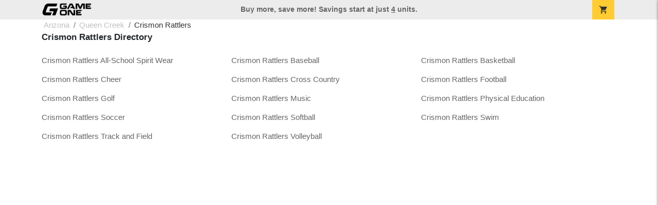

--- FILE ---
content_type: text/html; charset=utf-8
request_url: https://shop.game-one.com/arizona/queen-creek/crismon-rattlers?fbclid=IwAR0TMfUzC1o0sSCIPSXvv_Zo_viciD4CWN3NKL38IHvqQi_NdX2bSSveGN8
body_size: 5168
content:
<!DOCTYPE html>
<html prefix="og: http://ogp.me/ns#">

    
<head xmlns="http://www.w3.org/1999/xhtml">
	<meta charset="utf-8">
	<meta http-equiv="X-UA-Compatible" content="IE=edge">
	<meta name="viewport" content="width=device-width, initial-scale=1, maximum-scale=1, user-scalable=no" />
	<meta name="description" content="The Official Store for Game One!" />
	<meta property="og:title" content=" Crismon Rattlers - Game One" />
    <meta property="og:type" content="website" />
    
	    <meta property="og:url" content="https://shop.game-one.com/arizona/queen-creek/crismon-rattlers" /> 
    <meta property="og:description" />
    
        <meta property="og:image" content="https://content.bespokelabs.co/images/theme/GameOne/favicos/android-chrome-512x512.png" />
    
         <meta name="msvalidate.01" content="E88417EF3813845F4913ECDD1A80DD8F" /> 
    <title> Crismon Rattlers - Game One</title>
   
         <link href="//content.bespokelabs.co/images/theme/Shared/cssv2/prod/common/toppage-bs5.css?v=01202026-3" rel="stylesheet" />
			<link rel="canonical" href="https://shop.game-one.com/arizona/queen-creek/crismon-rattlers" />
  <!-- favicos -->
   
    <link rel="apple-touch-icon" sizes="180x180" href="//content.bespokelabs.co/images/theme/GameOne/favicos/apple-touch-icon.png">
<link rel="icon" type="image/png" sizes="32x32" href="//content.bespokelabs.co/images/theme/GameOne/favicos/favicon-32x32.png">
<link rel="icon" type="image/png" sizes="16x16" href="//content.bespokelabs.co/images/theme/GameOne/favicos/favicon-16x16.png">
<link rel="manifest" href="//content.bespokelabs.co/images/theme/GameOne/favicos/site.webmanifest">
<link rel="mask-icon" href="//content.bespokelabs.co/images/theme/GameOne/favicos/safari-pinned-tab.svg" color="#5bbad5">
<link rel="shortcut icon" href="//content.bespokelabs.co/images/theme/GameOne/favicos/favicon.ico">
<meta name="msapplication-TileColor" content="#ffffff">
<meta name="msapplication-config" content="//content.bespokelabs.co/images/theme/GameOne/favico//browserconfig.xml">
<meta name="theme-color" content="#ffffff">

    

        <style type="text/css">
            .btn-secondaction, .btn-secondaction:hover, .search-btn, .search-btn:hover, .btn-search, .btn-search:hover,
            :not(.btn-check)+.btn:hover, #thank-you :not(.btn-check)+.spirit-button:hover, .btn:first-child:hover, #thank-you .spirit-button:first-child:hover 
            { 
                background-color: #006DB0;
                color: white;
            }
            .btn-secondaction-outline, .btn-secondaction-outline:hover { 
                border-color: #006DB0;
                color: #006DB0;
            }
            a.secondary-link, .footer.dark-bg a.secondary-link { 
                color: #006DB0; 
            }
            .widget-header 
            {
                border-color: #006DB0;
            }
            #btdzn .btdzn-design-picker ul li.active { 
                outline: 2px solid #006DB0 !important;
            }
        </style>
    <!-- Global Site Tag (gtag.js) - Google Analytics -->
<script async src="https://www.googletagmanager.com/gtag/js?id=G-XHT7LQSNQK"></script>
<script>
    var gtagOptsObj = {
          cookie_flags: 'max-age=7200;secure;samesite=none;'
    };  // deache 5-16-2019 2331
  window.dataLayer = window.dataLayer || [];
  function gtag(){dataLayer.push(arguments);}
  gtag('js', new Date());

  gtag('config', 'G-XHT7LQSNQK', gtagOptsObj);
</script>
         <link href="https://fonts.googleapis.com/css2??family=Open+Sans:ital,wght@0,400;1,400;1,800&amp;family=Saira+Condensed:wght@900&amp;family=Material+Icons&display=swap" rel="stylesheet">
               <script src="//content.bespokelabs.co/images/theme/Shared/js/prod/bs-index-prod.js?v=01072026" type="module"></script>  
</head>


<body class="GameOne RenderDirectory">
    
	<div class="top-row">
	    <div class="container">
			<div class="row mx-0 justify-content-between align-items-center text-center">
        <div class="col text-left">
            <a href="/">
                        <img class="top-row-logo" src='//content.bespokelabs.co/images/theme/GameOne/images/gameone-logo-2025.png' />
            </a>
        </div>
		 <div class="col text-center d-md-block d-none fw-bold">
          Buy more, save more! Savings start at just <u>4</u> units.
        </div>
				<div class="col text-right">
          <a href="javascript:slideoverToggle('cart', 'Loading your cart')" class="topbar-cart">
            <i class="material-icons">shopping_cart</i>
             <div class="cart-item-count d-none" id="cart-item-count">
                <div>
                </div>
            </div>
          </a>
				</div>
				
		</div>
		</div>
	</div>
	
    
	<div id="body-content">
	         <slideover so-name="cart" load-url="/cart" v-bind:right="true" v-bind:left="false" ></slideover>
	         <password-modal 
                v-bind:show="false" 
                header-text="This Shop Requires A Password" 
                inner-text="Enter Shop Code" 
                submit-text="Submit"
	         ></password-modal>
<privacy-modal></privacy-modal>

	    <div class="container" id="navbarSupportedContent">
<nav class="navbar navbar-expand-md link-bar" id="layout-nav">

    <div class="container justify-content-center">
        <div class="collapse navbar-collapse">
            <div class="desktop-nav-wrapper">
            </div>
        </div>
    </div>
</nav>
</div>

	<div class="body-container  ">
	
            <div id="directory-page">

<!-- WIDGET ROW -->
<div class='row'>
    <div class="col">
         <ol class="breadcrumb store-breadcrumbs" vocab="https://schema.org/" typeof="BreadcrumbList">

            <li class="breadcrumb-item" property="itemListElement" typeof="ListItem">
                        <a href="/arizona" property="item" typeof="WebPage">
                           <span property="name">Arizona</span>
                    </a>
                            <meta property="position"  content="1" >
             
            </li>
            <li class="breadcrumb-item" property="itemListElement" typeof="ListItem">
                        <a href="/arizona/queen-creek" property="item" typeof="WebPage">
                           <span property="name">Queen Creek</span>
                    </a>
                            <meta property="position"  content="2" >
             
            </li>
            <li class="breadcrumb-item" property="itemListElement" typeof="ListItem">
                        <a href="/arizona/queen-creek/crismon-rattlers" property="item" typeof="WebPage" style="pointer-events: none">
                           <span property="name">Crismon Rattlers</span>
                        </a>
                            <meta property="position"  content="3" >
             
            </li>
        </ol>
    </div>
</div>




<directory-search></directory-search>
<div class="directory-page-title">Crismon Rattlers Directory</div>
<div class="row">
    <div class="col-md-4 col-lg-3 col-12 order-last order-sm-first directory-sidebar d-none">
                    <div class="close-icon cursor-pointer" onclick="$('.directory-sidebar').removeClass('expand')">
                        <i class="material-icons">close</i>
                    </div>
                    <div class="d-block d-sm-none hide-expand" style="padding: 0" id="mobile-viewing" >
                        Viewing
                    </div>
                    <div class="d-block d-sm-none show-expand" style="font-size: 1.25rem; font-weight: bold;">
                        Categories
                    </div> 
        
	<div class="btn btn-secondaction d-block d-sm-none hide-expand cursor-pointer" onclick="$('.directory-sidebar').addClass('expand')">View All Categories</div>

    </div>
    
    <div class="col directory-content">
            <section class="directory-list">
                
                <div class="">
                     <ul class="">
                        <li class="">
                            <a href="/arizona/queen-creek/crismon-rattlers/crismon-rattlers-all-school-spirit-wear">
Crismon Rattlers All-School Spirit Wear <span class="glyphicon glyphicon-chevron-right"></span>
                            </a>
                        </li>
                        <li class="">
                            <a href="/arizona/queen-creek/crismon-rattlers/crismon-rattlers-baseball">
Crismon Rattlers Baseball <span class="glyphicon glyphicon-chevron-right"></span>
                            </a>
                        </li>
                        <li class="">
                            <a href="/arizona/queen-creek/crismon-rattlers/crismon-rattlers-basketball">
Crismon Rattlers Basketball <span class="glyphicon glyphicon-chevron-right"></span>
                            </a>
                        </li>
                        <li class="">
                            <a href="/arizona/queen-creek/crismon-rattlers/crismon-rattlers-cheer">
Crismon Rattlers Cheer <span class="glyphicon glyphicon-chevron-right"></span>
                            </a>
                        </li>
                        <li class="">
                            <a href="/arizona/queen-creek/crismon-rattlers/crismon-rattlers-cross-country">
Crismon Rattlers Cross Country <span class="glyphicon glyphicon-chevron-right"></span>
                            </a>
                        </li>
                        <li class="">
                            <a href="/arizona/queen-creek/crismon-rattlers/crismon-rattlers-football">
Crismon Rattlers Football <span class="glyphicon glyphicon-chevron-right"></span>
                            </a>
                        </li>
                        <li class="">
                            <a href="/arizona/queen-creek/crismon-rattlers/crismon-rattlers-golf">
Crismon Rattlers Golf <span class="glyphicon glyphicon-chevron-right"></span>
                            </a>
                        </li>
                        <li class="">
                            <a href="/arizona/queen-creek/crismon-rattlers/crismon-rattlers-music">
Crismon Rattlers Music <span class="glyphicon glyphicon-chevron-right"></span>
                            </a>
                        </li>
                        <li class="">
                            <a href="/arizona/queen-creek/crismon-rattlers/crismon-rattlers-physical-education">
Crismon Rattlers Physical Education <span class="glyphicon glyphicon-chevron-right"></span>
                            </a>
                        </li>
                        <li class="">
                            <a href="/arizona/queen-creek/crismon-rattlers/crismon-rattlers-soccer">
Crismon Rattlers Soccer <span class="glyphicon glyphicon-chevron-right"></span>
                            </a>
                        </li>
                        <li class="">
                            <a href="/arizona/queen-creek/crismon-rattlers/crismon-rattlers-softball">
Crismon Rattlers Softball <span class="glyphicon glyphicon-chevron-right"></span>
                            </a>
                        </li>
                        <li class="">
                            <a href="/arizona/queen-creek/crismon-rattlers/crismon-rattlers-swim">
Crismon Rattlers Swim <span class="glyphicon glyphicon-chevron-right"></span>
                            </a>
                        </li>
                        <li class="">
                            <a href="/arizona/queen-creek/crismon-rattlers/crismon-rattlers-track-and-field">
Crismon Rattlers Track and Field <span class="glyphicon glyphicon-chevron-right"></span>
                            </a>
                        </li>
                        <li class="">
                            <a href="/arizona/queen-creek/crismon-rattlers/crismon-rattlers-volleyball">
Crismon Rattlers Volleyball <span class="glyphicon glyphicon-chevron-right"></span>
                            </a>
                        </li>
                    </ul>
                </div>
            </section>
    </div>
</div>
</div>

	</div>
	</div>
	<footer>
	    <div class="email-footer medium-dark-bg">
	        <div class="container">
	            <div class="row justify-content-center">
	        	<div class="col-12 col-md-6 col-lg-4">
						<div class="footer-header">Sign up for the latest news</div>
						Stay updated on sales, new items, and more!
						
				</div>
				<div class="col-12 col-md-6 col-lg-4">
						<form class="form-inline mt-1" action="/subscribe" method="post" id="newsletter-form" >
						    <div class="input-group">
    							<label class="sr-only" for="email-newsletter-input">Email</label>
    							<input type="text" class="form-control" name="email-newsletter-input" id="email-newsletter-input" placeholder="E-mail Address"
    							/>
    							<button type="submit" class="btn btn-secondaction ">Submit</button>
							</div>
						</form>
						<div id="newsletter-success" class="d-none alert alert-success">
						    You're signed up! Check your email for a message from us!
						</div>
					</div>
					</div>
				</div>
	    </div>
		<div class="footer dark-bg">
			<div class="container">
				<div class="row">
					<div class="col-12  col-md-3 footer-collapse closed">
						<div class="footer-header collapsible-clicker">Contact Us
						    <i class="material-icons">keyboard_arrow_right</i>
						</div>
						<div class="footer-list">
						<div class=" bold" id="support-phone-number"></div>
						Mon - Fri <br /> 8am - 6pm ET<br />
						<div class="my-2">
							<a class="secondary-link" id="support-email" href="mailto:fansupport@game-one.com">fansupport@game-one.com</a><br />
							<a class="secondary-link" href="/contact">Online Contact Form</a>

						</div>
						</div>
					</div>
					<div class="col-12 col-md-3 footer-collapse closed">
						<div class="footer-header collapsible-clicker">Help <i class="material-icons">keyboard_arrow_right</i></div>
						<ul class="footer-list">
							<li><a href="/track-order">Track Order</a></li>
							<li><a href="/shipping">Shipping</a></li>
							<li><a href="/faq">FAQs</a></li>
						</ul>
					</div>
					<div class="col-12 col-md-3 footer-collapse closed">
					    <div class="footer-header collapsible-clicker">Legal <i class="material-icons">keyboard_arrow_right</i></div>
					    <ul class="footer-list">
					        <li><a href="/privacy-policy">Privacy Policy</a></li>
					        <li><a href="/legal">Terms of Service</a></li>
                            <li><a href="javascript:showPrivacyModal()">Do Not Sell or Share my Personal Information</a></li>
					    </ul>
					</div>
					<div class="col-12 col-md-3 footer-collapse closed">
						<div class="footer-header collapsible-clicker">Social <i class="material-icons">keyboard_arrow_right</i></div>
						<ul class="footer-list social-icons">
							    <li><a href="https://www.facebook.com/GameOneUSA">
							    <img width="20" height="20" src="//content.bespokelabs.co/images/theme/Shared/images/social/facebook-rz.png" />
							    Facebook</a></li>
							 							    <li><a href="https://www.instagram.com/GameOne_USA">
							    <img  width="20" height="20" src="//content.bespokelabs.co/images/theme/Shared/images/social/instagram-rz.png" />
							    Instagram</a></li>
							 							 							    <li><a href="https://twitter.com/GameOne_USA">
							    <img  width="20" height="20" src="//content.bespokelabs.co/images/theme/Shared/images/social/twitter-rz.png" />
							    Twitter</a></li>
							 						</ul>
					</div>
				
				</div>
			</div>
		</div>
	</footer>
	

        <img src="//centro.pixel.ad/iap/808d13d9507903ef" style="display:none;" />

   
<script
  src="https://code.jquery.com/jquery-3.5.1.min.js"
  integrity="sha256-9/aliU8dGd2tb6OSsuzixeV4y/faTqgFtohetphbbj0="
  crossorigin="anonymous"></script>
       <script src="//content.bespokelabs.co/images/theme/Shared/js/BespokeTrackerStub.js?v=082012019"></script>
               		<script src="https://cdn.jsdelivr.net/npm/@popperjs/core@2.11.7/dist/umd/popper.min.js"></script>
       		    <script src="//content.bespokelabs.co/images/theme/Shared/js/bootstrap-bs5.min.js"></script>
	        
		       		        <!-- <script src="//content.bespokelabs.co/images/theme/Mylocker/vue/build.stage.js"></script> -->

    <script type="text/javascript">
        
         $(document).ready(function () { 
            $('#mobile-navbar-toggler').click(function () {
                if ($('#mobile-navbar-toggler').attr('aria-expanded') == "false") { 
                    $('#mobile-navbar-toggler i').html('menu');
                } else { 

                                        $('#mobile-navbar-toggler i').html('close');

                }
            });
            $('.collapsible-clicker').on('click', function (el) { 
                var collapse = $(this).parent();
                if (collapse.hasClass('open')) collapse.removeClass('open').addClass('closed');
                else collapse.removeClass('closed').addClass('open');
            });
        });
      
       
      var fillMoreMenu = function (prefix) { 
            var nm = $('#' + prefix + 'more-dropdown-menu');
            if (nm.length < 1) return; 
            var navItems = $('#' + prefix + 'main-nav').find('.main-nav-link');
            var hid = false; 
            nm.html('');
            navItems.each(function (idx, el) { 
              var $el = $(el);
              if ($el.position().top != 0) { 
                nm.append($("<a>").addClass('dropdown-item').attr('href', $el.attr('href')).html($el.html()));
                hid = true; 
              }
            })
            if (hid) { $('#' + prefix + 'nav-more').removeClass('d-none'); }
            else { $('#' + prefix + 'nav-more').addClass('d-none'); } 
        }
        $(document).ready(function () { 
            fillMoreMenu('widget-');
            fillMoreMenu('layout-');
            moreNavSetup('widget-');
            moreNavSetup('layout-');
            $(window).resize(function () { fillMoreMenu('widget-'); fillMoreMenu('layout-');  });;


        });
        
        var moreNavSetup = function (prefix) { 
                $('#' + prefix + 'nav-more').on("click", function ()  { 
                  var nm = $('#' + prefix + 'more-dropdown-menu');
                  if (nm.length < 1) return; 
                  if (nm.hasClass('show')) { 
                    nm.removeClass('show'); 
                  } else { 
                    nm.html(''); 
                    fillMoreMenu(prefix); 
                    nm.addClass('show');
                  }
                }); 
            };
           
       
        $('#body-content').on('click', '.product-slide, .catalog-item', function (evt) { 
            var mpid = evt.currentTarget.attributes['data-mpid'].value;
            var listName = "Unknown";
            var ect = $(evt.currentTarget);
            if (ect.hasClass('catalog-item')) listName = "Catalog"; 
            if (ect.hasClass('product-slide')) listName = "Product Slider"; 
            tracker.dispatch('product_click', {'mpid':mpid, 'listName': listName});
            return true;  
         });
         $('#body-content').on('click', 'a[href="/checkout"]', function (evt) { 
             tracker.dispatchCheckout();
             return true;
         }); 
        $('#newsletter-form').submit(function () {
            $.post('/subscribe', {
                email: $('#email-newsletter-input').val()
            },                
            function (data) { 
                if (data.hasOwnProperty("result") && data.result == "failure") { 
                    $('#newsletter-success').removeClass("d-none").addClass("d-block").removeClass('alert-success').addClass('alert-danger').html(data.reason);
                } else if (data.hasOwnProperty("result") && data.result == "success"){ 
                    $('#email-newsletter-input').attr("disabled", "disabled");
                    $('#newsletter-success').removeClass("d-none").addClass("d-block").removeClass('alert-danger').addClass('alert-success').html("You're signed up! Check your email for a message from us!");
                } else { 
                    $('#newsletter-success').removeClass("d-none").addClass("d-block").removeClass('alert-success').addClass('alert-danger').html("Unknown error occurred");
                }
            },
            "json"
            ); 
            return false; 
        }); 
    </script>
    
        <img src="//tracker.bespoketechnologies.net/display/pixel?action=impression&site=62126e910cf94c09e55d258d&category=6261f8dea57874b307aae4d8&activity=" style="display: none;" />
</body>
	
   <script type="text/javascript" src="https://content.bespokelabs.co/images/theme/Shared/js/pixelManager/pixel-manager-built.js?v=07162025"></script>

<script type="text/javascript">
    var trackerData = {
  "Modules": [
    {
      "Name": "googleAnalytics",
      "Settings": [
        {
          "Key": "google_analytics",
          "Value": "G-XHT7LQSNQK"
        }
      ]
    },
    {
      "Name": "centroPixel",
      "Settings": [
        {
          "Key": "CentroAudienceId",
          "Value": "1405075"
        },
        {
          "Key": "CentroAudiencePixel",
          "Value": "808d13d9507903ef"
        }
      ]
    }
  ],
  "Events": [
    {
      "Action": "content_view",
      "Url": "/arizona/queen-creek/crismon-rattlers?fbclid=IwAR0TMfUzC1o0sSCIPSXvv_Zo_viciD4CWN3NKL38IHvqQi_NdX2bSSveGN8",
      "Data": null
    }
  ],
  "Products": [],
  "ProductLists": {},
  "TotalValue": 0.0,
  "TotalItems": 0
}; 
    var tracker = new pixelManager(window, trackerData);
   
    //tracker.dispatch('content_view', '/arizona/queen-creek/crismon-rattlers?fbclid=IwAR0TMfUzC1o0sSCIPSXvv_Zo_viciD4CWN3NKL38IHvqQi_NdX2bSSveGN8');
</script>


    
    <script type="text/javascript">
        $(document).ready(function () {
            $("#letter-navigation a").click(function () {
                $('html, body').animate({
                    scrollTop: $("#" + $(this).attr("data-value")).offset().top
                }, 1000);
            });
        });
    $(document).ready(function () {
        /* if ($('.category.active, .subcategory.active').length == 0) { 
            var newLi = $('<div>').addClass('category active').html("<span>Popular Brands</span>");
            $(newLi).insertAfter('#mobile-viewing'); 
        }
        if ($('.category.active').length == 1 && $('.subcategory').length > 1) { 
            $('.directory-sidebar .subcategory').each(function () {
                $('.directory-list ul').append($('<li><a href="' + $(this).find('a').attr("href") +'">' + $(this).text() + '</a></li>'));
            }); 
            //$(subcats).insertBefore('.directory-list'); 
        }*/
    }); 
    </script>

</html>
